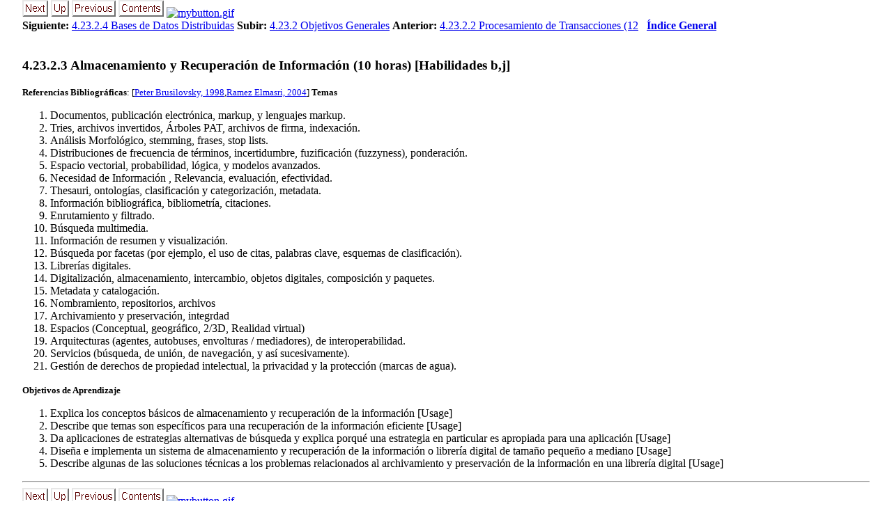

--- FILE ---
content_type: text/html
request_url: https://listas.spc.org.pe/Colombia/CS-UNAL/Plan2021/4_23_2_3_Almacenamiento_y_R.html
body_size: 6441
content:
<!DOCTYPE HTML>

<!--Converted with LaTeX2HTML 2022.2 (Released July 1, 2022) -->
<HTML lang="en">
<HEAD>
<TITLE>4.23.2.3 Almacenamiento y Recuperación de Información (10 horas) [Habilidades b,j]</TITLE>

<META HTTP-EQUIV="Content-Type" CONTENT="text/html; charset=utf-8">
<META NAME="viewport" CONTENT="width=device-width, initial-scale=1.0">
<META NAME="Generator" CONTENT="LaTeX2HTML v2022.2">

<LINK REL="STYLESHEET" HREF="unified-curricula-main.css">

<LINK REL="next" HREF="4_23_2_4_Bases_Datos_Distri.html">
<LINK REL="previous" HREF="4_23_2_2_Procesamiento_Tran.html">
<LINK REL="next" HREF="4_23_2_4_Bases_Datos_Distri.html">
</HEAD>

<BODY >

<DIV CLASS="navigation"><!--Navigation Panel-->
<A
 HREF="4_23_2_4_Bases_Datos_Distri.html">
<IMG WIDTH="37" HEIGHT="24" ALT="next" SRC="next.png"></A> 
<A
 HREF="4_23_2_Objetivos_Generales.html">
<IMG WIDTH="26" HEIGHT="24" ALT="up" SRC="up.png"></A> 
<A
 HREF="4_23_2_2_Procesamiento_Tran.html">
<IMG WIDTH="63" HEIGHT="24" ALT="previous" SRC="prev.png"></A> 
<A ID="tex2html2981"
  HREF="Indice_General.html">
<IMG WIDTH="65" HEIGHT="24" ALT="contents" SRC="contents.png"></A>  <A ID="tex2html1"
  HREF="http://server/link"><IMG
 STYLE="" SRC="http://server/mybutton.gif"
 ALT="mybutton.gif"></A>
<BR>
<B> Siguiente:</B> <A
 HREF="4_23_2_4_Bases_Datos_Distri.html">4.23.2.4 Bases de Datos Distribuidas</A>
<B> Subir:</B> <A
 HREF="4_23_2_Objetivos_Generales.html">4.23.2 Objetivos Generales</A>
<B> Anterior:</B> <A
 HREF="4_23_2_2_Procesamiento_Tran.html">4.23.2.2 Procesamiento de Transacciones (12</A>
 &nbsp; <B>  <A ID="tex2html2982"
  HREF="Indice_General.html">Índice General</A></B> 
<BR>
<BR></DIV>
<!--End of Navigation Panel-->

<H3><A ID="SECTION0010232300000000000000">
<SPAN CLASS="arabic">4</SPAN>.<SPAN CLASS="arabic">23</SPAN>.<SPAN CLASS="arabic">2</SPAN>.<SPAN CLASS="arabic">3</SPAN> Almacenamiento y Recuperación de Información  (10 horas) [Habilidades b,j]</A>
</H3><SPAN CLASS="SCRIPTSIZE">
<SPAN  CLASS="textbf">Referencias Bibliográficas</SPAN>: [<A
 HREF="Bibliograf_ia.html#brusilovsky98">Peter&nbsp;Brusilovsky, 1998</A>,<A
 HREF="Bibliograf_ia.html#elmasri04">Ramez&nbsp;Elmasri, 2004</A>]
<SPAN  CLASS="textbf">Temas</SPAN>
</SPAN>
<OL>
<LI>Documentos, publicación electrónica, markup, y lenguajes markup. 
</LI>
<LI>Tries, archivos invertidos, Árboles PAT, archivos de firma, indexación. 
</LI>
<LI>Análisis Morfológico, stemming, frases, stop lists. 
</LI>
<LI>Distribuciones de frecuencia de términos, incertidumbre, fuzificación (fuzzyness), ponderación. 
</LI>
<LI>Espacio vectorial, probabilidad, lógica, y modelos avanzados. 
</LI>
<LI>Necesidad de Información , Relevancia, evaluación, efectividad. 
</LI>
<LI>Thesauri, ontologías, clasificación y categorización, metadata. 
</LI>
<LI>Información bibliográfica, bibliometría, citaciones. 
</LI>
<LI>Enrutamiento y filtrado. 
</LI>
<LI>Búsqueda multimedia. 
</LI>
<LI>Información de resumen y visualización. 
</LI>
<LI>Búsqueda por facetas (por ejemplo, el uso de citas, palabras clave, esquemas de clasificación). 
</LI>
<LI>Librerías digitales. 
</LI>
<LI>Digitalización, almacenamiento, intercambio, objetos digitales, composición y paquetes. 
</LI>
<LI>Metadata y catalogación. 
</LI>
<LI>Nombramiento, repositorios, archivos 
</LI>
<LI>Archivamiento y preservación, integrdad 
</LI>
<LI>Espacios (Conceptual, geográfico, 2/3D, Realidad virtual) 
</LI>
<LI>Arquitecturas (agentes, autobuses, envolturas / mediadores), de interoperabilidad. 
</LI>
<LI>Servicios (búsqueda, de unión, de navegación, y así sucesivamente). 
</LI>
<LI>Gestión de derechos de propiedad intelectual, la privacidad y la protección (marcas de agua). 
</LI>
</OL><SPAN CLASS="SCRIPTSIZE">
<SPAN  CLASS="textbf">Objetivos de Aprendizaje</SPAN>
</SPAN>
<OL>
<LI>Explica los conceptos básicos de almacenamiento y recuperación de la información  [Usage]
</LI>
<LI>Describe que temas son específicos para una recuperación de la información eficiente  [Usage]
</LI>
<LI>Da aplicaciones de estrategias alternativas de búsqueda y explica porqué una estrategia en particular es apropiada para una aplicación  [Usage]
</LI>
<LI>Diseña e implementa un sistema de almacenamiento y recuperación de la información o librería digital de tamaño pequeño a mediano  [Usage]
</LI>
<LI>Describe algunas de las soluciones técnicas a los problemas relacionados al archivamiento y preservación de la información en una librería digital  [Usage]
</LI>
</OL><SPAN CLASS="SCRIPTSIZE">
</SPAN>
<P>
<SPAN CLASS="SCRIPTSIZE"></SPAN>
<DIV CLASS="navigation"><HR>
<!--Navigation Panel-->
<A
 HREF="4_23_2_4_Bases_Datos_Distri.html">
<IMG WIDTH="37" HEIGHT="24" ALT="next" SRC="next.png"></A> 
<A
 HREF="4_23_2_Objetivos_Generales.html">
<IMG WIDTH="26" HEIGHT="24" ALT="up" SRC="up.png"></A> 
<A
 HREF="4_23_2_2_Procesamiento_Tran.html">
<IMG WIDTH="63" HEIGHT="24" ALT="previous" SRC="prev.png"></A> 
<A ID="tex2html2981"
  HREF="Indice_General.html">
<IMG WIDTH="65" HEIGHT="24" ALT="contents" SRC="contents.png"></A>  <A ID="tex2html1"
  HREF="http://server/link"><IMG
 STYLE="" SRC="http://server/mybutton.gif"
 ALT="mybutton.gif"></A>
<BR>
<B> Siguiente:</B> <A
 HREF="4_23_2_4_Bases_Datos_Distri.html">4.23.2.4 Bases de Datos Distribuidas</A>
<B> Subir:</B> <A
 HREF="4_23_2_Objetivos_Generales.html">4.23.2 Objetivos Generales</A>
<B> Anterior:</B> <A
 HREF="4_23_2_2_Procesamiento_Tran.html">4.23.2.2 Procesamiento de Transacciones (12</A>
 &nbsp; <B>  <A ID="tex2html2982"
  HREF="Indice_General.html">Índice General</A></B> </DIV>
<!--End of Navigation Panel-->
<ADDRESS>
Generado por <A HREF='http://socios.spc.org.pe/ecuadros/'>Ernesto Cuadros-Vargas</A> <ecuadros AT spc.org.pe>,               <A HREF='http://www.spc.org.pe/'>Sociedad Peruana de Computaci&oacute;n-Peru</A>,               basado en el modelo de la Computing Curricula de               <A HREF='http://www.computer.org/'>IEEE-CS</A>/<A HREF='http://www.acm.org/'>ACM</A>
</ADDRESS>
<script type="text/javascript">
var gaJsHost = (("https:" == document.location.protocol) ? "https://ssl." : "http://www.");
document.write(unescape("%3Cscript src='" + gaJsHost + "google-analytics.com/ga.js' type='text/javascript'%3E%3C/script%3E"));
</script>
<script type="text/javascript">
try
{
  var pageTracker = _gat._getTracker("UA-10936708-1");
  pageTracker._trackPageview();
}
catch(err)
{}
</script>

</BODY>
</HTML>


--- FILE ---
content_type: text/css
request_url: https://listas.spc.org.pe/Colombia/CS-UNAL/Plan2021/unified-curricula-main.css
body_size: 10281
content:
/* Century Schoolbook font is very similar to Computer Modern Math: cmmi */
.MATH    { font-family: "Century Schoolbook", serif; }
.MATH I  { font-family: "Century Schoolbook", serif; font-style: italic }
.BOLDMATH { font-family: "Century Schoolbook", serif; font-weight: bold }
SPAN.MATH { display:inline-block; }	/* don't stretch spaces inside eqn */

DIV.author_info { text-align:center; } /* latex centers author */

.LEFT    { text-align:left; }
.FLOATLEFT    { float:left; }
.CENTER  { text-align:center; }
.CENTER > * { margin:auto; }
.RIGHT   { text-align:right; }
.FLOATRIGHT   { float:right; }
.TOP     { vertical-align:top; }
.MIDDLE  { vertical-align:middle; }
.BOTTOM  { vertical-align:bottom; }

IMG.LEFT    { float:left; }
IMG.RIGHT   { float:right; }
IMG.TOP     { vertical-align:top; }
IMG.BOTTOM  { vertical-align:baseline; }

/* captions for latex tables and figures appear at bottom */
CAPTION { caption-side:bottom; }

DL.COMPACT > dt { float:left; padding-right: 1em; }
BODY { width:95%; margin:auto; }

/* implement both fixed-size and relative sizes */
.XTINY		{ font-size : xx-small }
.TINY		{ font-size : x-small  }
.SCRIPTSIZE	{ font-size : smaller  }
.FOOTNOTESIZE	{ font-size : small    }
.SMALL		{ font-size : small    }
.LARGE		{ font-size : large }
.XLARGE		{ font-size : large    }
.XXLARGE		{ font-size : x-large  }
.HUGE		{ font-size : larger   }
.XHUGE		{ font-size : xx-large }

/* heading styles */
H1		{  }
H2		{  }
H3		{  }
H4		{  }
H5		{  }

/* mathematics styles */
DIV.displaymath { text-align:center; margin-top:1em; margin-bottom:1em; }
	/* math displays: margins for \abovedisplayskip \belowdisplayskip */
TD.eqno		{ width:0; }	/* equation-number cells */
TD.lfill	{ text-align:left;  width:50%; }
TD.rfill	{ text-align:right; width:50%; }
TABLE.PAD TD	{ padding:3px; }
TABLE.BORDER TD	{ border:1px solid black; }
TABLE.equation	{ width:100%; }	/* place eq nos at right/left edge */
TABLE.equation > *	{ vertical-align:baseline; }
TABLE.equation TD	{ white-space:nowrap; padding-bottom:5px; }
TABLE		{ border-collapse: collapse; }

/* document-specific styles come next */
DIV.LaTeX		{   }
DIV.Large		{   }
DIV.center		{   }
DIV.huge		{   }
DIV.logo-LaTeX		{   }
DIV.navigation		{   }
DIV.quote		{   }
SPAN.arabic		{   }
SPAN.textbf		{ font-weight: bold  }
SPAN.textit		{ font-style: italic  }
#cbox10003		{ background-color: #6495ed;  }
#cbox10010		{ background-color: #6495ed;  }
#cbox10019		{ background-color: #6495ed;  }
#cbox10026		{ background-color: #c1cdc1;  }
#cbox10033		{ background-color: #66cd00;  }
#cbox10062		{ background-color: #6495ed;  }
#cbox10069		{ background-color: #6495ed;  }
#cbox10076		{ background-color: #6495ed;  }
#cbox10083		{ background-color: #6495ed;  }
#cbox10090		{ background-color: #6495ed;  }
#cbox10097		{ background-color: #c1cdc1;  }
#cbox10104		{ background-color: #66cd00;  }
#cbox10135		{ background-color: #6495ed;  }
#cbox10142		{ background-color: #6495ed;  }
#cbox10149		{ background-color: #6495ed;  }
#cbox10156		{ background-color: #6495ed;  }
#cbox10163		{ background-color: #6495ed;  }
#cbox10170		{ background-color: #6495ed;  }
#cbox10179		{ background-color: #66cd00;  }
#cbox10210		{ background-color: #6495ed;  }
#cbox10215		{ background-color: #6495ed;  }
#cbox10222		{ background-color: #6495ed;  }
#cbox10231		{ background-color: #6495ed;  }
#cbox10238		{ background-color: #cd4f39;  }
#cbox10267		{ background-color: #6495ed;  }
#cbox10276		{ background-color: #6495ed;  }
#cbox10283		{ background-color: #6495ed;  }
#cbox10290		{ background-color: #6495ed;  }
#cbox10297		{ background-color: #6495ed;  }
#cbox10304		{ background-color: #c1cdc1;  }
#cbox10313		{ background-color: #cd4f39;  }
#cbox10344		{ background-color: #6495ed;  }
#cbox10351		{ background-color: #6495ed;  }
#cbox10358		{ background-color: #6495ed;  }
#cbox10365		{ background-color: #6495ed;  }
#cbox10372		{ background-color: #66cd00;  }
#cbox18112		{ background-color: #6495ed;  }
#cbox18113		{ background-color: #6495ed;  }
#cbox18114		{ background-color: #c1cdc1;  }
#cbox18115		{ background-color: #66cd00;  }
#cbox18116		{ background-color: #66cd00;  }
#cbox18117		{ background-color: #66cd00;  }
#cbox18118		{ background-color: #6495ed;  }
#cbox18119		{ background-color: #6495ed;  }
#cbox18120		{ background-color: #6495ed;  }
#cbox18121		{ background-color: #c1cdc1;  }
#cbox18123		{ background-color: #6495ed;  }
#cbox18124		{ background-color: #6495ed;  }
#cbox18125		{ background-color: #6495ed;  }
#cbox18126		{ background-color: #6495ed;  }
#cbox18127		{ background-color: #6495ed;  }
#cbox18128		{ background-color: #c1cdc1;  }
#cbox18129		{ background-color: #6495ed;  }
#cbox18130		{ background-color: #6495ed;  }
#cbox18131		{ background-color: #6495ed;  }
#cbox18132		{ background-color: #c1cdc1;  }
#cbox18133		{ background-color: #c1cdc1;  }
#cbox18137		{ background-color: #6495ed;  }
#cbox18138		{ background-color: #6495ed;  }
#cbox18139		{ background-color: #6495ed;  }
#cbox18140		{ background-color: #6495ed;  }
#cbox18141		{ background-color: #c1cdc1;  }
#cbox18142		{ background-color: #66cd00;  }
#cbox18143		{ background-color: #6495ed;  }
#cbox18144		{ background-color: #6495ed;  }
#cbox18145		{ background-color: #6495ed;  }
#cbox18146		{ background-color: #6495ed;  }
#cbox18147		{ background-color: #6495ed;  }
#cbox18148		{ background-color: #c1cdc1;  }
#cbox18149		{ background-color: #66cd00;  }
#cbox18154		{ background-color: #6495ed;  }
#cbox18155		{ background-color: #6495ed;  }
#cbox18156		{ background-color: #6495ed;  }
#cbox18157		{ background-color: #6495ed;  }
#cbox18158		{ background-color: #6495ed;  }
#cbox18159		{ background-color: #6495ed;  }
#cbox18160		{ background-color: #66cd00;  }
#cbox18161		{ background-color: #6495ed;  }
#cbox18162		{ background-color: #6495ed;  }
#cbox18163		{ background-color: #6495ed;  }
#cbox18164		{ background-color: #6495ed;  }
#cbox18165		{ background-color: #cd4f39;  }
#cbox18172		{ background-color: #6495ed;  }
#cbox18173		{ background-color: #6495ed;  }
#cbox18174		{ background-color: #6495ed;  }
#cbox18175		{ background-color: #6495ed;  }
#cbox18176		{ background-color: #6495ed;  }
#cbox18177		{ background-color: #c1cdc1;  }
#cbox18178		{ background-color: #cd4f39;  }
#cbox18179		{ background-color: #6495ed;  }
#cbox18180		{ background-color: #6495ed;  }
#cbox18181		{ background-color: #6495ed;  }
#cbox18182		{ background-color: #6495ed;  }
#cbox18183		{ background-color: #66cd00;  }
#cbox18187		{ background-color: #6495ed;  }
#cbox18188		{ background-color: #6495ed;  }
#cbox18189		{ background-color: #c1cdc1;  }
#cbox18190		{ background-color: #66cd00;  }
#cbox18191		{ background-color: #66cd00;  }
#cbox18192		{ background-color: #66cd00;  }
#cbox18193		{ background-color: #6495ed;  }
#cbox18194		{ background-color: #6495ed;  }
#cbox18195		{ background-color: #6495ed;  }
#cbox18196		{ background-color: #c1cdc1;  }
#cbox18198		{ background-color: #6495ed;  }
#cbox18199		{ background-color: #6495ed;  }
#cbox18200		{ background-color: #6495ed;  }
#cbox18201		{ background-color: #6495ed;  }
#cbox18202		{ background-color: #6495ed;  }
#cbox18203		{ background-color: #c1cdc1;  }
#cbox18204		{ background-color: #6495ed;  }
#cbox18205		{ background-color: #6495ed;  }
#cbox18206		{ background-color: #6495ed;  }
#cbox18207		{ background-color: #c1cdc1;  }
#cbox18208		{ background-color: #c1cdc1;  }
#cbox18210		{ background-color: #6495ed;  }
#cbox18211		{ background-color: #6495ed;  }
#cbox18212		{ background-color: #6495ed;  }
#cbox18213		{ background-color: #6495ed;  }
#cbox18214		{ background-color: #c1cdc1;  }
#cbox18215		{ background-color: #66cd00;  }
#cbox18216		{ background-color: #6495ed;  }
#cbox18217		{ background-color: #6495ed;  }
#cbox18218		{ background-color: #6495ed;  }
#cbox18219		{ background-color: #6495ed;  }
#cbox18220		{ background-color: #6495ed;  }
#cbox18221		{ background-color: #c1cdc1;  }
#cbox18222		{ background-color: #66cd00;  }
#cbox18224		{ background-color: #6495ed;  }
#cbox18225		{ background-color: #6495ed;  }
#cbox18226		{ background-color: #6495ed;  }
#cbox18227		{ background-color: #6495ed;  }
#cbox18228		{ background-color: #6495ed;  }
#cbox18229		{ background-color: #6495ed;  }
#cbox18230		{ background-color: #66cd00;  }
#cbox18231		{ background-color: #6495ed;  }
#cbox18232		{ background-color: #6495ed;  }
#cbox18233		{ background-color: #6495ed;  }
#cbox18234		{ background-color: #6495ed;  }
#cbox18235		{ background-color: #cd4f39;  }
#cbox18237		{ background-color: #6495ed;  }
#cbox18238		{ background-color: #6495ed;  }
#cbox18239		{ background-color: #6495ed;  }
#cbox18240		{ background-color: #6495ed;  }
#cbox18241		{ background-color: #6495ed;  }
#cbox18242		{ background-color: #c1cdc1;  }
#cbox18243		{ background-color: #cd4f39;  }
#cbox18244		{ background-color: #6495ed;  }
#cbox18245		{ background-color: #6495ed;  }
#cbox18246		{ background-color: #6495ed;  }
#cbox18247		{ background-color: #6495ed;  }
#cbox18248		{ background-color: #66cd00;  }
#cbox18287		{ background-color: #6495ed;  }
#cbox18288		{ background-color: #66cd00;  }
#cbox18289		{ background-color: #66cd00;  }
#cbox18290		{ background-color: #cd4f39;  }
#cbox9759		{ background-color: #6495ed;  }
#cbox9764		{ background-color: #6495ed;  }
#cbox9769		{ background-color: #c1cdc1;  }
#cbox9774		{ background-color: #66cd00;  }
#cbox9779		{ background-color: #66cd00;  }
#cbox9784		{ background-color: #66cd00;  }
#cbox9813		{ background-color: #6495ed;  }
#cbox9818		{ background-color: #6495ed;  }
#cbox9825		{ background-color: #6495ed;  }
#cbox9832		{ background-color: #c1cdc1;  }
#cbox9863		{ background-color: #6495ed;  }
#cbox9872		{ background-color: #6495ed;  }
#cbox9881		{ background-color: #6495ed;  }
#cbox9890		{ background-color: #6495ed;  }
#cbox9897		{ background-color: #6495ed;  }
#cbox9904		{ background-color: #c1cdc1;  }
#cbox9935		{ background-color: #6495ed;  }
#cbox9942		{ background-color: #6495ed;  }
#cbox9949		{ background-color: #6495ed;  }
#cbox9956		{ background-color: #c1cdc1;  }
#cbox9965		{ background-color: #c1cdc1;  }
#cbox9996		{ background-color: #6495ed;  }
#txt16106		{ text-decoration: underline;  }
#txt18291		{ text-decoration: underline;  }
#txt2376		{ text-decoration: underline;  }
